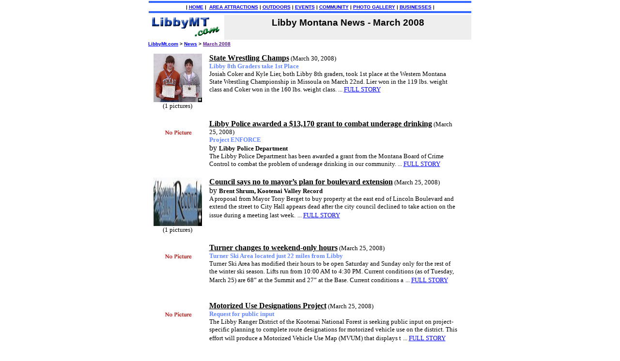

--- FILE ---
content_type: text/html
request_url: http://libbymt.com/news/2008/03/index.htm
body_size: 31433
content:
<html>
<head>
<title>News March 2008, Libby, Montana</title>
<meta name="description" content="Libby Montana. Visitor information, news, links to area information and businesses.">
</head>

<body bgcolor="#FFFFFF" text="#000000" leftmargin="0" topmargin="0" marginwidth="0" marginheight="0">
<CENTER>

<table width="670" border="0">
<tr>
<td ALIGN=CENTER VALIGN=CENTER BGCOLOR="#3366FF"><img SRC="dot2.gif" height=2 width=1></td>
</tr>
<tr>
<td ALIGN=CENTER VALIGN=CENTER BGCOLOR="#FFFFFF"><b><font face="Arial,Helvetica"><font color="#000000"><font size=-2>|
<a href="/index.htm">HOME</a> |&nbsp; <a href="/areaattractions/index.htm">AREA ATTRACTIONS</a>
| <a href="/outdoors/index.htm">OUTDOORS</a> | <a href="/events/index.htm">EVENTS</a>
| <a href="/community/index.htm">COMMUNITY</a> | <a href="/photogallery/index.htm">PHOTO GALLERY</a> | <a href="/businesses/index.htm">BUSINESSES</a>
|</font></font></font></b></td>
</tr>
<tr>
<td BGCOLOR="#3366FF"><img SRC="dot2.gif" height=2 width=1></td>
</tr>
</table>

<table BORDER=0 CELLPADDING=2 WIDTH="670" align="center">
    <tr>
      <td ALIGN=LEFT VALIGN=TOP WIDTH="150"><a href="/index.htm"><img SRC="lmlogo6sml.gif" border=0 height=47 width=148></a> 
      </td>
      <td ALIGN=CENTER VALIGN=CENTER BGCOLOR="#eeeeee" > 
<P><font face="Verdana, Arial, Helvetica, sans-serif" color="#000000"><h3>
Libby Montana News - March 2008
</H3></font></P>
</td>
</tr>
</table>

<table width="670" border="0" cellspacing="0" cellpadding="1"><TR><TD align=left>
<font face="Verdana, Arial, Geneva, Helvetica, sans-serif" size="-2" color="000000">
<B><A HREF="../../../" >LibbyMt.com</A> > <A HREF="../../" >News</A> > <A HREF="" >March 2008</A></B></font>
</TD></TR></table>

<table width="675" border="0" cellspacing="2" cellpadding="2">
<TR><TD>
<A NAME="index.txt-item1"></A>
<TABLE BORDER=0 CELLSPACING=5 CELLPADDING=5 WIDTH=650><TR>
<TD align=center valign=top width=100>
<A HREF="StateWrestlingChamps.htm"><IMG SRC="thb-2008statewrestlingchamps2.jpg" BORDER=0 width=100 height=100></A>
<FONT SIZE=-1>(1 pictures)</FONT>
</TD>
<TD align=left valign=top width=530>
<font face="Verdana" size="3"><B><A HREF="StateWrestlingChamps.htm" style="color:black">State Wrestling Champs</A></B></FONT><font face="Verdana" size="2"> (March 30, 2008)</FONT><BR> 
<font face="Verdana" size="2" color="6688ff"><B>Libby 8th Graders take 1st Place</B></FONT><BR>

<font face="Verdana" size="2">Josiah Coker and Kyle Lier, both Libby 8th graders, took 1st place at the Western Montana State Wrestling Championship in Missoula on March 22nd.  Lier won in the 119 lbs. weight class and Coker won in the 160 lbs. weight class. </FONT> 
<font face="Verdana" size="2">... <A HREF="StateWrestlingChamps.htm">FULL STORY</A></font>
</TD>
</TR></TABLE>

<A NAME="index.txt-item2"></A>
<TABLE BORDER=0 CELLSPACING=5 CELLPADDING=5 WIDTH=650><TR>
<TD align=center valign=top width=100>
<A HREF="LibbyPoliceawardedgr.htm"><IMG SRC="nopic.jpg" BORDER=0 width=100 height=100></A>

</TD>
<TD align=left valign=top width=530>
<font face="Verdana" size="3"><B><A HREF="LibbyPoliceawardedgr.htm" style="color:black">Libby Police awarded a $13,170 grant to combat underage drinking</A></B></FONT><font face="Verdana" size="2"> (March 25, 2008)</FONT><BR> 
<font face="Verdana" size="2" color="6688ff"><B>Project ENFORCE</B></FONT><BR>
by <font face="Verdana" size="2"><B>Libby Police Department </B></FONT><BR>
<font face="Verdana" size="2">The Libby Police Department has been awarded a grant from the Montana Board of Crime Control to combat the problem of underage drinking in our community.  </FONT> 
<font face="Verdana" size="2">... <A HREF="LibbyPoliceawardedgr.htm">FULL STORY</A></font>
</TD>
</TR></TABLE>

<A NAME="index.txt-item3"></A>
<TABLE BORDER=0 CELLSPACING=5 CELLPADDING=5 WIDTH=650><TR>
<TD align=center valign=top width=100>
<A HREF="Councilsaysnotomayor.htm"><IMG SRC="thb-4KVRecordlogo.jpg" BORDER=0 width=100 height=100></A>
<FONT SIZE=-1>(1 pictures)</FONT>
</TD>
<TD align=left valign=top width=530>
<font face="Verdana" size="3"><B><A HREF="Councilsaysnotomayor.htm" style="color:black">Council says no to mayor�s plan for boulevard extension</A></B></FONT><font face="Verdana" size="2"> (March 25, 2008)</FONT><BR> 

by <font face="Verdana" size="2"><B>Brent Shrum, Kootenai Valley Record</B></FONT><BR>
<font face="Verdana" size="2">A proposal from Mayor Tony Berget to buy property at the east end of Lincoln Boulevard and extend the street to City Hall appears dead after the city council declined to take action on the issue during a meeting last week.</FONT> 
<font face="Verdana" size="2">... <A HREF="Councilsaysnotomayor.htm">FULL STORY</A></font>
</TD>
</TR></TABLE>

<A NAME="index.txt-item4"></A>
<TABLE BORDER=0 CELLSPACING=5 CELLPADDING=5 WIDTH=650><TR>
<TD align=center valign=top width=100>
<A HREF="Turnerchangestoweeke.htm"><IMG SRC="nopic.jpg" BORDER=0 width=100 height=100></A>

</TD>
<TD align=left valign=top width=530>
<font face="Verdana" size="3"><B><A HREF="Turnerchangestoweeke.htm" style="color:black">Turner changes to weekend-only hours</A></B></FONT><font face="Verdana" size="2"> (March 25, 2008)</FONT><BR> 
<font face="Verdana" size="2" color="6688ff"><B>Turner Ski Area located just 22 miles from Libby</B></FONT><BR>

<font face="Verdana" size="2">Turner Ski Area has modified their hours to be open Saturday and Sunday only for the rest of the winter ski season. Lifts run from 10:00 AM to 4:30 PM. Current conditions (as of Tuesday, March 25) are 68� at the Summit and 27� at the Base. Current conditions a</FONT> 
<font face="Verdana" size="2">... <A HREF="Turnerchangestoweeke.htm">FULL STORY</A></font>
</TD>
</TR></TABLE>

<A NAME="index.txt-item5"></A>
<TABLE BORDER=0 CELLSPACING=5 CELLPADDING=5 WIDTH=650><TR>
<TD align=center valign=top width=100>
<A HREF="MotorizedUseDesignat.htm"><IMG SRC="nopic.jpg" BORDER=0 width=100 height=100></A>

</TD>
<TD align=left valign=top width=530>
<font face="Verdana" size="3"><B><A HREF="MotorizedUseDesignat.htm" style="color:black">Motorized Use Designations Project</A></B></FONT><font face="Verdana" size="2"> (March 25, 2008)</FONT><BR> 
<font face="Verdana" size="2" color="6688ff"><B>Request for public input</B></FONT><BR>

<font face="Verdana" size="2">The Libby Ranger District of the Kootenai National Forest is seeking public input on project-specific planning to complete route designations for motorized vehicle use on the district. This effort will produce a Motorized Vehicle Use Map (MVUM) that displays t</FONT> 
<font face="Verdana" size="2">... <A HREF="MotorizedUseDesignat.htm">FULL STORY</A></font>
</TD>
</TR></TABLE>

<A NAME="index.txt-item6"></A>
<TABLE BORDER=0 CELLSPACING=5 CELLPADDING=5 WIDTH=650><TR>
<TD align=center valign=top width=100>
<A HREF="Troyholdspublicmeeti.htm"><IMG SRC="nopic.jpg" BORDER=0 width=100 height=100></A>

</TD>
<TD align=left valign=top width=530>
<font face="Verdana" size="3"><B><A HREF="Troyholdspublicmeeti.htm" style="color:black">Troy holds public meeting on city water supply March 31</A></B></FONT><font face="Verdana" size="2"> (March 25, 2008)</FONT><BR> 
<font face="Verdana" size="2" color="6688ff"><B>To evaluate city's water supply distribution system</B></FONT><BR>

<font face="Verdana" size="2">The City of Troy will hold a public meeting to present findings of a Preliminary Engineering Report prepared to evaluate the city water supply distribution system. Interested persons are encouraged to attend and comment on the findings of the report, which wil</FONT> 
<font face="Verdana" size="2">... <A HREF="Troyholdspublicmeeti.htm">FULL STORY</A></font>
</TD>
</TR></TABLE>

<A NAME="index.txt-item7"></A>
<TABLE BORDER=0 CELLSPACING=5 CELLPADDING=5 WIDTH=650><TR>
<TD align=center valign=top width=100>
<A HREF="Newtechnologyhelpsin.htm"><IMG SRC="thb-DEXALennJessica3-08.jpg" BORDER=0 width=100 height=100></A>
<FONT SIZE=-1>(1 pictures)</FONT>
</TD>
<TD align=left valign=top width=530>
<font face="Verdana" size="3"><B><A HREF="Newtechnologyhelpsin.htm" style="color:black">New technology helps in fight against Osteoporosis</A></B></FONT><font face="Verdana" size="2"> (March 25, 2008)</FONT><BR> 
<font face="Verdana" size="2" color="6688ff"><B>St. John's Lutheran Hospital in Libby</B></FONT><BR>

<font face="Verdana" size="2">St. John�s Lutheran Hospital in Libby has recently installing new and improved equipment to measure bone density.  The new bone densiometer is the latest addition to the hospital which will help them in the fight against Osteoporosis. </FONT> 
<font face="Verdana" size="2">... <A HREF="Newtechnologyhelpsin.htm">FULL STORY</A></font>
</TD>
</TR></TABLE>

<A NAME="index.txt-item8"></A>
<TABLE BORDER=0 CELLSPACING=5 CELLPADDING=5 WIDTH=650><TR>
<TD align=center valign=top width=100>
<A HREF="2008TurnerToptoDogRe.htm"><IMG SRC="thb-toptodoggregmarch22-2008.jpg" BORDER=0 width=100 height=100></A>
<FONT SIZE=-1>(5 pictures)</FONT>
</TD>
<TD align=left valign=top width=530>
<font face="Verdana" size="3"><B><A HREF="2008TurnerToptoDogRe.htm" style="color:black">2008 Turner Top to Dog Results</A></B></FONT><font face="Verdana" size="2"> (March 25, 2008)</FONT><BR> 

by <font face="Verdana" size="2"><B>Shannon Ostrowski</B></FONT><BR>
<font face="Verdana" size="2">Place/Climber/Time</FONT> 
<font face="Verdana" size="2">... <A HREF="2008TurnerToptoDogRe.htm">FULL STORY</A></font>
</TD>
</TR></TABLE>

<A NAME="index.txt-item9"></A>
<TABLE BORDER=0 CELLSPACING=5 CELLPADDING=5 WIDTH=650><TR>
<TD align=center valign=top width=100>
<A HREF="SecondEgg.htm"><IMG SRC="thb-march24-08-twoeggs2.JPG" BORDER=0 width=100 height=100></A>
<FONT SIZE=-1>(1 pictures)</FONT>
</TD>
<TD align=left valign=top width=530>
<font face="Verdana" size="3"><B><A HREF="SecondEgg.htm" style="color:black">Second Egg</A></B></FONT><font face="Verdana" size="2"> (March 24, 2008)</FONT><BR> 

by <font face="Verdana" size="2"><B>LibbyMT.com</B></FONT><BR>
<font face="Verdana" size="2">A second egg appeared in the bald eagle's nest on Monday (March 24th). The first egg was laid last Wednesday (March 19th). </FONT> 
<font face="Verdana" size="2">... <A HREF="SecondEgg.htm">FULL STORY</A></font>
</TD>
</TR></TABLE>

<A NAME="index.txt-item10"></A>
<TABLE BORDER=0 CELLSPACING=5 CELLPADDING=5 WIDTH=650><TR>
<TD align=center valign=top width=100>
<A HREF="EarlyEasteregg.htm"><IMG SRC="thb-2008-03-19-1851.jpg" BORDER=0 width=100 height=100></A>
<FONT SIZE=-1>(18 pictures)</FONT>
</TD>
<TD align=left valign=top width=530>
<font face="Verdana" size="3"><B><A HREF="EarlyEasteregg.htm" style="color:black">Early Easter egg</A></B></FONT><font face="Verdana" size="2"> (March 23, 2008 | Update March 25, 2008)</FONT><BR> 
<font face="Verdana" size="2" color="6688ff"><B>There's a new egg in the Libby Dam Bald Eagle nest</B></FONT><BR>

<font face="Verdana" size="2">The bald eagles at the Libby Dam got their Easter egg early with the arrival of an egg in their nest on Wednesday evening. Typically a pair will produce two eggs, so watch the webcam to see if a nest-mate arrives soon! (Editor's Note: The second egg appeared o</FONT> 
<font face="Verdana" size="2">... <A HREF="EarlyEasteregg.htm">FULL STORY</A></font>
</TD>
</TR></TABLE>

<A NAME="index.txt-item11"></A>
<TABLE BORDER=0 CELLSPACING=5 CELLPADDING=5 WIDTH=650><TR>
<TD align=center valign=top width=100>
<A HREF="NoDemocrats.htm"><IMG SRC="nopic.jpg" BORDER=0 width=100 height=100></A>

</TD>
<TD align=left valign=top width=530>
<font face="Verdana" size="3"><B><A HREF="NoDemocrats.htm" style="color:black">No Democrats</A></B></FONT><font face="Verdana" size="2"> (March 23, 2008)</FONT><BR> 
<font face="Verdana" size="2" color="6688ff"><B>Lincoln County Commissioner�s seats</B></FONT><BR>
by <font face="Verdana" size="2"><B>KLCB 1230 AM Libby News Radio</B></FONT><BR>
<font face="Verdana" size="2">No Democrats have filed for the soon-to-be open County Commissioners seat.</FONT> 
<font face="Verdana" size="2">... <A HREF="NoDemocrats.htm">FULL STORY</A></font>
</TD>
</TR></TABLE>

<A NAME="index.txt-item12"></A>
<TABLE BORDER=0 CELLSPACING=5 CELLPADDING=5 WIDTH=650><TR>
<TD align=center valign=top width=100>
<A HREF="EasterEggHunt.htm"><IMG SRC="thb-easteregghuntmarch22-2008.jpg" BORDER=0 width=100 height=100></A>
<FONT SIZE=-1>(1 pictures)</FONT>
</TD>
<TD align=left valign=top width=530>
<font face="Verdana" size="3"><B><A HREF="EasterEggHunt.htm" style="color:black">2008 Easter Egg Hunt</A></B></FONT><font face="Verdana" size="2"> (March 23, 2008)</FONT><BR> 


<font face="Verdana" size="2">Sisters Jaydee and Jaylee hunt for Easter eggs Saturday afternoon at Asa Wood School.  Libby's Youth Court Services sponsors the annual hunt, with generous donations from area businesses and individuals.  Every child receives a prize, or several, after looking</FONT> 
<font face="Verdana" size="2">... <A HREF="EasterEggHunt.htm">FULL STORY</A></font>
</TD>
</TR></TABLE>

<A NAME="index.txt-item13"></A>
<TABLE BORDER=0 CELLSPACING=5 CELLPADDING=5 WIDTH=650><TR>
<TD align=center valign=top width=100>
<A HREF="BurgerExpressBuildin.htm"><IMG SRC="thb-CopyofIMG_4044.JPG" BORDER=0 width=100 height=100></A>
<FONT SIZE=-1>(1 pictures)</FONT>
</TD>
<TD align=left valign=top width=530>
<font face="Verdana" size="3"><B><A HREF="BurgerExpressBuildin.htm" style="color:black">Burger Express Building Demolished</A></B></FONT><font face="Verdana" size="2"> (March 19, 2008)</FONT><BR> 
<font face="Verdana" size="2" color="6688ff"><B>New building to take its place</B></FONT><BR>

<font face="Verdana" size="2">The former Burger Express/Sunny's building is history this week as contractors began demolition on Monday.  Bill and Robin Armstrong, the owners of Burger Express, are building a new restaurant at the site.  There will be an enhanced menu, expanded seating, an</FONT> 
<font face="Verdana" size="2">... <A HREF="BurgerExpressBuildin.htm">FULL STORY</A></font>
</TD>
</TR></TABLE>

<A NAME="index.txt-item14"></A>
<TABLE BORDER=0 CELLSPACING=5 CELLPADDING=5 WIDTH=650><TR>
<TD align=center valign=top width=100>
<A HREF="Yaakcommunitypitches.htm"><IMG SRC="thb-fb2a.jpg" BORDER=0 width=100 height=100></A>
<FONT SIZE=-1>(3 pictures)</FONT>
</TD>
<TD align=left valign=top width=530>
<font face="Verdana" size="3"><B><A HREF="Yaakcommunitypitches.htm" style="color:black">Yaak community pitches in to save local landmark</A></B></FONT><font face="Verdana" size="2"> (March 18, 2008)</FONT><BR> 

by <font face="Verdana" size="2"><B>Shirley Karuzas, for the Kootenai ValleyRecord</B></FONT><BR>
<font face="Verdana" size="2">We went to the Troy post office all those years ago to find out what our new address would be. After explaining where our new home was and what roads we had to drive to get to it, we were awarded with our new address, Route 1, and told to put our box in the Fe</FONT> 
<font face="Verdana" size="2">... <A HREF="Yaakcommunitypitches.htm">FULL STORY</A></font>
</TD>
</TR></TABLE>

<A NAME="index.txt-item15"></A>
<TABLE BORDER=0 CELLSPACING=5 CELLPADDING=5 WIDTH=650><TR>
<TD align=center valign=top width=100>
<A HREF="LeeDisneyfilestorunf.htm"><IMG SRC="nopic.jpg" BORDER=0 width=100 height=100></A>

</TD>
<TD align=left valign=top width=530>
<font face="Verdana" size="3"><B><A HREF="LeeDisneyfilestorunf.htm" style="color:black">Lee Disney files to run for Lincoln County Commissioner</A></B></FONT><font face="Verdana" size="2"> (March 17, 2008)</FONT><BR> 
<font face="Verdana" size="2" color="6688ff"><B>Six candidates now filed, all as Republicans</B></FONT><BR>
by <font face="Verdana" size="2"><B>KLCB 1230 AM Libby News Radio</B></FONT><BR>
<font face="Verdana" size="2">Yet another candidate for Lincoln County Commissioner has filed on the Republican ticket. Local entrepreneur and School Board member Lee Disney has joined the ever growing list.</FONT> 
<font face="Verdana" size="2">... <A HREF="LeeDisneyfilestorunf.htm">FULL STORY</A></font>
</TD>
</TR></TABLE>

<A NAME="index.txt-item16"></A>
<TABLE BORDER=0 CELLSPACING=5 CELLPADDING=5 WIDTH=650><TR>
<TD align=center valign=top width=100>
<A HREF="ShotzbergerOedekoven.htm"><IMG SRC="thb-Oedekoven-Shotsberger2.jpg" BORDER=0 width=100 height=100></A>
<FONT SIZE=-1>(1 pictures)</FONT>
</TD>
<TD align=left valign=top width=530>
<font face="Verdana" size="3"><B><A HREF="ShotzbergerOedekoven.htm" style="color:black">Shotzberger-Oedekoven announce engagement</A></B></FONT><font face="Verdana" size="2"> (March 17, 2008)</FONT><BR> 
<font face="Verdana" size="2" color="6688ff"><B>Amanda Shotzberger and Weston Oedekoven plan June 7th wedding in Libby</B></FONT><BR>

<font face="Verdana" size="2">John and Deena Shotzberger of Libby, Montana, and Ricky and Carla Oedekoven of Vale, South Dakota are proud to announce the engagement of their children, Amanda LoRee Shotzberger and Weston Lloyd Oedekoven. </FONT> 
<font face="Verdana" size="2">... <A HREF="ShotzbergerOedekoven.htm">FULL STORY</A></font>
</TD>
</TR></TABLE>

<A NAME="index.txt-item17"></A>
<TABLE BORDER=0 CELLSPACING=5 CELLPADDING=5 WIDTH=650><TR>
<TD align=center valign=top width=100>
<A HREF="Cantputapriceonhuman.htm"><IMG SRC="nopic.jpg" BORDER=0 width=100 height=100></A>

</TD>
<TD align=left valign=top width=530>
<font face="Verdana" size="3"><B><A HREF="Cantputapriceonhuman.htm" style="color:black">Can�t put a price on human lives</A></B></FONT><font face="Verdana" size="2"> (March 11, 2008)</FONT><BR> 
<font face="Verdana" size="2" color="6688ff"><B>Senators Jon Tester and Max Baucus comment on W.R. Grace settlement with Department of Justice</B></FONT><BR>
by <font face="Verdana" size="2"><B>KLCB 1230 AM Libby News Radio</B></FONT><BR>
<font face="Verdana" size="2">Senator Jon Tester said, "You can't put a price on human lives, and far too many folks were lost in Libby because of asbestos.  Cleaning up the mess and taking care of the Montanans poisoned by W.R. Grace will take years of hard work.  It will also require res</FONT> 
<font face="Verdana" size="2">... <A HREF="Cantputapriceonhuman.htm">FULL STORY</A></font>
</TD>
</TR></TABLE>

<A NAME="index.txt-item18"></A>
<TABLE BORDER=0 CELLSPACING=5 CELLPADDING=5 WIDTH=650><TR>
<TD align=center valign=top width=100>
<A HREF="Youngstersmakingadif.htm"><IMG SRC="thb-kpfl3206-2.jpg" BORDER=0 width=100 height=100></A>
<FONT SIZE=-1>(6 pictures)</FONT>
</TD>
<TD align=left valign=top width=530>
<font face="Verdana" size="3"><B><A HREF="Youngstersmakingadif.htm" style="color:black">Youngsters making a difference for homeless pets</A></B></FONT><font face="Verdana" size="2"> (March 11, 2008)</FONT><BR> 

by <font face="Verdana" size="2"><B>Brent Shrum, Kootenai Valley Record</B></FONT><BR>
<font face="Verdana" size="2">Sometimes, just being there is enough to make all the difference in the world.</FONT> 
<font face="Verdana" size="2">... <A HREF="Youngstersmakingadif.htm">FULL STORY</A></font>
</TD>
</TR></TABLE>

<A NAME="index.txt-item19"></A>
<TABLE BORDER=0 CELLSPACING=5 CELLPADDING=5 WIDTH=650><TR>
<TD align=center valign=top width=100>
<A HREF="Milllevysoughttokeep.htm"><IMG SRC="thb-2KVRecordlogo.jpg" BORDER=0 width=100 height=100></A>
<FONT SIZE=-1>(1 pictures)</FONT>
</TD>
<TD align=left valign=top width=530>
<font face="Verdana" size="3"><B><A HREF="Milllevysoughttokeep.htm" style="color:black">Mill levy sought to keep county buses running</A></B></FONT><font face="Verdana" size="2"> (March 11, 2008)</FONT><BR> 

by <font face="Verdana" size="2"><B>Brent Shrum, Kootenai Valley Record</B></FONT><BR>
<font face="Verdana" size="2">Faced with a loss of state funding, the Lincoln County Transportation Service is turning to county residents with a 1-mill levy request that will be placed on the June 3 primary ballot.</FONT> 
<font face="Verdana" size="2">... <A HREF="Milllevysoughttokeep.htm">FULL STORY</A></font>
</TD>
</TR></TABLE>

<A NAME="index.txt-item20"></A>
<TABLE BORDER=0 CELLSPACING=5 CELLPADDING=5 WIDTH=650><TR>
<TD align=center valign=top width=100>
<A HREF="WRGracetopay250milli.htm"><IMG SRC="nopic.jpg" BORDER=0 width=100 height=100></A>

</TD>
<TD align=left valign=top width=530>
<font face="Verdana" size="3"><B><A HREF="WRGracetopay250milli.htm" style="color:black">W.R. Grace to pay $250 million for Libby asbestos cleanup</A></B></FONT><font face="Verdana" size="2"> (March 11, 2008)</FONT><BR> 
<font face="Verdana" size="2" color="6688ff"><B>Settlement with Department of Justice</B></FONT><BR>
by <font face="Verdana" size="2"><B>KLCB 1230 AM Libby News Radio</B></FONT><BR>
<font face="Verdana" size="2">W.R. Grace will pay $250 million, the highest sum in the history of the Superfund program, to reimburse the government for costs of the investigation and cleanup of asbestos contamination in Libby. Even though W.R. Grace is in bankruptcy this is a  cash out se</FONT> 
<font face="Verdana" size="2">... <A HREF="WRGracetopay250milli.htm">FULL STORY</A></font>
</TD>
</TR></TABLE>

<A NAME="index.txt-item21"></A>
<TABLE BORDER=0 CELLSPACING=5 CELLPADDING=5 WIDTH=650><TR>
<TD align=center valign=top width=100>
<A HREF="CDMSupportsHospitalF.htm"><IMG SRC="thb-CDMPR-02-08-2.jpg" BORDER=0 width=100 height=100></A>
<FONT SIZE=-1>(1 pictures)</FONT>
</TD>
<TD align=left valign=top width=530>
<font face="Verdana" size="3"><B><A HREF="CDMSupportsHospitalF.htm" style="color:black">CDM Supports Hospital Foundation's Mammography Campaign</A></B></FONT><font face="Verdana" size="2"> (March 9, 2008)</FONT><BR> 

by <font face="Verdana" size="2"><B>St. John's Lutheran Hospital</B></FONT><BR>
<font face="Verdana" size="2">Paul Lammers, Libby Project Site Manager with CDM Federal Programs Corporation, gave KC Hoyer, Executive Director of the St. John�s Lutheran Hospital Foundation, a check for $1,000 in an effort to support the Foundation�s Campaign to bring Digital Mammography </FONT> 
<font face="Verdana" size="2">... <A HREF="CDMSupportsHospitalF.htm">FULL STORY</A></font>
</TD>
</TR></TABLE>

<A NAME="index.txt-item22"></A>
<TABLE BORDER=0 CELLSPACING=5 CELLPADDING=5 WIDTH=650><TR>
<TD align=center valign=top width=100>
<A HREF="TurnerCrazyDays2008.htm"><IMG SRC="thb-Copyofturnercrazydaysmarch8-2008.jpg" BORDER=0 width=100 height=100></A>
<FONT SIZE=-1>(28 pictures)</FONT>
</TD>
<TD align=left valign=top width=530>
<font face="Verdana" size="3"><B><A HREF="TurnerCrazyDays2008.htm" style="color:black">Turner Crazy Days 2008</A></B></FONT><font face="Verdana" size="2"> (March 9, 2008)</FONT><BR> 


<font face="Verdana" size="2">It was craazzy at Turner Mountain Saturday during its annual Crazy Days celebration. Turner will remain open on weekends until the snow gives out; probably until the end of March, depending on weather. The Top to Dog race will be held March 22.</FONT> 
<font face="Verdana" size="2">... <A HREF="TurnerCrazyDays2008.htm">FULL STORY</A></font>
</TD>
</TR></TABLE>

<A NAME="index.txt-item23"></A>
<TABLE BORDER=0 CELLSPACING=5 CELLPADDING=5 WIDTH=650><TR>
<TD align=center valign=top width=100>
<A HREF="LibbyMiddleSchoolSci.htm"><IMG SRC="thb-SF1580.jpg" BORDER=0 width=100 height=100></A>
<FONT SIZE=-1>(6 pictures)</FONT>
</TD>
<TD align=left valign=top width=530>
<font face="Verdana" size="3"><B><A HREF="LibbyMiddleSchoolSci.htm" style="color:black">Libby Middle School Science Fair Photos</A></B></FONT><font face="Verdana" size="2"> (March 4, 2008)</FONT><BR> 

by <font face="Verdana" size="2"><B>Kootenai Valley Record</B></FONT><BR>
<font face="Verdana" size="2">Photos from the Libby Middle School Science Fair which was held Feb. 28. Pictures by Kootenai Valley Record.</FONT> 
<font face="Verdana" size="2">... <A HREF="LibbyMiddleSchoolSci.htm">FULL STORY</A></font>
</TD>
</TR></TABLE>

<A NAME="index.txt-item24"></A>
<TABLE BORDER=0 CELLSPACING=5 CELLPADDING=5 WIDTH=650><TR>
<TD align=center valign=top width=100>
<A HREF="LibbyCityCouncildeni.htm"><IMG SRC="nopic.jpg" BORDER=0 width=100 height=100></A>

</TD>
<TD align=left valign=top width=530>
<font face="Verdana" size="3"><B><A HREF="LibbyCityCouncildeni.htm" style="color:black">Libby City Council denies Moose Lodge business license for casino</A></B></FONT><font face="Verdana" size="2"> (March 4, 2008)</FONT><BR> 
<font face="Verdana" size="2" color="6688ff"><B>Large public opposition for location of proposed casino near elementary school</B></FONT><BR>
by <font face="Verdana" size="2"><B>KLCB 1230 AM Libby News Radio</B></FONT><BR>
<font face="Verdana" size="2">The Libby City Council has denied the proposed Moose Lodge #2671 a business license on a 4 to 2 vote.</FONT> 
<font face="Verdana" size="2">... <A HREF="LibbyCityCouncildeni.htm">FULL STORY</A></font>
</TD>
</TR></TABLE>

<A NAME="index.txt-item25"></A>
<TABLE BORDER=0 CELLSPACING=5 CELLPADDING=5 WIDTH=650><TR>
<TD align=center valign=top width=100>
<A HREF="TwomoreRepublicansfi.htm"><IMG SRC="thb-okonski.jpg" BORDER=0 width=100 height=100></A>
<FONT SIZE=-1>(2 pictures)</FONT>
</TD>
<TD align=left valign=top width=530>
<font face="Verdana" size="3"><B><A HREF="TwomoreRepublicansfi.htm" style="color:black">Two more Republicans file for commission</A></B></FONT><font face="Verdana" size="2"> (March 4, 2008)</FONT><BR> 

by <font face="Verdana" size="2"><B>Brent Shrum, Kootenai Valley Record</B></FONT><BR>
<font face="Verdana" size="2">Two more Republicans have filed as candidates for Lincoln County commissioner, bringing the total number seeking the GOP nomination for the post to five.</FONT> 
<font face="Verdana" size="2">... <A HREF="TwomoreRepublicansfi.htm">FULL STORY</A></font>
</TD>
</TR></TABLE>

<A NAME="index.txt-item26"></A>
<TABLE BORDER=0 CELLSPACING=5 CELLPADDING=5 WIDTH=650><TR>
<TD align=center valign=top width=100>
<A HREF="Willasbestosscaremea.htm"><IMG SRC="nopic.jpg" BORDER=0 width=100 height=100></A>

</TD>
<TD align=left valign=top width=530>
<font face="Verdana" size="3"><B><A HREF="Willasbestosscaremea.htm" style="color:black">Will asbestos scare mean a new elementary school for Libby?</A></B></FONT><font face="Verdana" size="2"> (March 4, 2008)</FONT><BR> 

by <font face="Verdana" size="2"><B>KLCB 1230 AM Libby News Radio</B></FONT><BR>
<font face="Verdana" size="2">Will Libby get a new elementary school because of a minor vermiculite incident a week ago?</FONT> 
<font face="Verdana" size="2">... <A HREF="Willasbestosscaremea.htm">FULL STORY</A></font>
</TD>
</TR></TABLE>

<A NAME="index.txt-item27"></A>
<TABLE BORDER=0 CELLSPACING=5 CELLPADDING=5 WIDTH=650><TR>
<TD align=center valign=top width=100>
<A HREF="Thebaldeaglesareback.htm"><IMG SRC="thb-feb26-08-1.jpg" BORDER=0 width=100 height=100></A>
<FONT SIZE=-1>(1 pictures)</FONT>
</TD>
<TD align=left valign=top width=530>
<font face="Verdana" size="3"><B><A HREF="Thebaldeaglesareback.htm" style="color:black">The bald eagles are back!</A></B></FONT><font face="Verdana" size="2"> (March 4, 2008)</FONT><BR> 
<font face="Verdana" size="2" color="6688ff"><B>Eagles in the Libby Dam webcam</B></FONT><BR>

<font face="Verdana" size="2">The U.S. Army Corps of Engineers maintains a webcam positioned to view the nesting activity of a bald eagle pair near the Libby Dam. The Libby Dam eagle cam is located near Souse Gulch on the Kootenai River. This nest began in 1996 and has been active since th</FONT> 
<font face="Verdana" size="2">... <A HREF="Thebaldeaglesareback.htm">FULL STORY</A></font>
</TD>
</TR></TABLE>

<A NAME="index.txt-item28"></A>
<TABLE BORDER=0 CELLSPACING=5 CELLPADDING=5 WIDTH=650><TR>
<TD align=center valign=top width=100>
<A HREF="KootenaiHeritageCoun.htm"><IMG SRC="nopic.jpg" BORDER=0 width=100 height=100></A>

</TD>
<TD align=left valign=top width=530>
<font face="Verdana" size="3"><B><A HREF="KootenaiHeritageCoun.htm" style="color:black">Kootenai Heritage Council launches new website</A></B></FONT><font face="Verdana" size="2"> (March 4, 2008)</FONT><BR> 


<font face="Verdana" size="2">The Kootenai Heritage Council has launched an updated version of their website, www.khcenter.org. </FONT> 
<font face="Verdana" size="2">... <A HREF="KootenaiHeritageCoun.htm">FULL STORY</A></font>
</TD>
</TR></TABLE>

<A NAME="index.txt-item29"></A>
<TABLE BORDER=0 CELLSPACING=5 CELLPADDING=5 WIDTH=650><TR>
<TD align=center valign=top width=100>
<A HREF="SignsofSpring.htm"><IMG SRC="thb-abbyandgunnymarch1-2008.jpg" BORDER=0 width=100 height=100></A>
<FONT SIZE=-1>(2 pictures)</FONT>
</TD>
<TD align=left valign=top width=530>
<font face="Verdana" size="3"><B><A HREF="SignsofSpring.htm" style="color:black">Signs of Spring</A></B></FONT><font face="Verdana" size="2"> (March 1, 2008)</FONT><BR> 


<font face="Verdana" size="2">There are some hopeful signs of spring emerging...daytime temperatures have nudged into the 50's this past week and the snow is finally melting...the geese are flying overhead, returning to their nesting grounds...red-winged blackbirds and chickadees can be he</FONT> 
<font face="Verdana" size="2">... <A HREF="SignsofSpring.htm">FULL STORY</A></font>
</TD>
</TR></TABLE>


</TD></TR>
</table>

<center>
  <table BORDER=0 COLS=1 WIDTH="670" align="center" >
    <tr>
<td ALIGN=CENTER VALIGN=CENTER BGCOLOR="#3366FF"><img SRC="dot2.gif" height=1 width=1></td>
</tr>
<tr>
<td ALIGN=CENTER VALIGN=CENTER BGCOLOR="#FFFFFF"><b><font face="Arial,Helvetica"><font color="#000000"><font size=-2>|
<a href="/index.htm">HOME</a> |&nbsp; <a href="/areaattractions/index.htm">AREA ATTRACTIONS</a>
| <a href="/outdoors/index.htm">OUTDOORS</a> | <a href="/events/index.htm">EVENTS</a>
| <a href="/community/index.htm">COMMUNITY</a> | <a href="/photogallery/index.htm">PHOTO GALLERY</a> | <a href="/businesses/index.htm">BUSINESSES</a>
|</font></font></font></b></td>
</tr>
<tr>
<td BGCOLOR="#3366FF"><img SRC="dot2.gif" height=1 width=1></td>
</tr>
</table></center>

<center>
  <font face="Arial, Helv"><font color="#000000"><font size=-2>All page content 
  copyright 2008. All rights reserved. May not be used without permission. 
  </font></font></font><br>
  <br>
  <a href="/index.htm"><img SRC="lmlogo6sml.gif" ALT="home page" border=0 height=47 width=148></a>
<br><b><font face="Arial, Helv"><font color="#000000"><font size=-1>LibbyMT.com</font></font></font></b>
<br>
  <font face="Arial, Helv"><font color="#000000"><font size=-1>PO Box 940, Libby, 
  MT 59923</font></font></font> <br>
  <b><font face="Verdana, Arial, Helvetica, sans-serif" size="3">406-293-3608 
  </font></b><br>
  <font face="Arial, Helv"><font color="#000000"><font size=-1>e-mail:
<a href="mailto:info@libbymt.com">info@libbymt.com</a></font></font></font></center>



</CENTER>


<!-- Start of Website Reporter Call Tag version: 3.0 -->
<script language="javascript">
<!--
var size=""; var color="";
// -->
</script>
<script language="javascript1.2">
<!--
var isVer4Min=parseInt(navigator.appVersion) >= 4; if(navigator.appName == "Netscape" || navigator.appName == "Microsoft Internet Explorer"){ if(isVer4Min){ color=screen.colorDepth; size=screen.width; } }
// -->
</script>
<script language="javascript">
<!--
document.write('<A HREF="http://www.websitereporter.com"><IMG SRC="http://www.libbymt.com/stats/wr.cgi?'+document.referrer+'||'+color+'||'+size+'" BORDER=0></a>')
// -->
</script>
<noscript>
<A HREF="http://www.websitereporter.com"><IMG SRC="http://www.libbymt.com/stats/wr.cgi" BORDER=0></a>
</noscript>
<!-- End of Website Reporter Call Tag version: 3.0 -->


</BODY>
</html>
